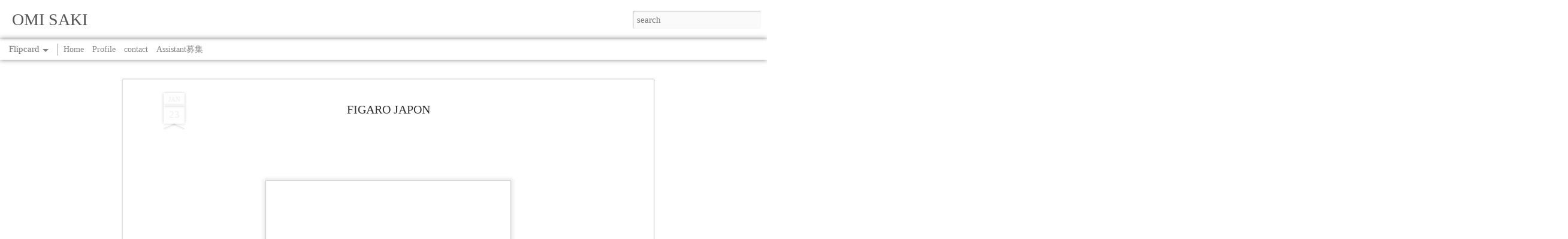

--- FILE ---
content_type: text/html; charset=UTF-8
request_url: http://www.omisaki.com/2020/01/figaro-japon.html
body_size: 4448
content:
<!DOCTYPE html>
<html class='v2' dir='ltr' lang='en'>
<head>
<link href='https://www.blogger.com/static/v1/widgets/335934321-css_bundle_v2.css' rel='stylesheet' type='text/css'/>
<meta content='text/html; charset=UTF-8' http-equiv='Content-Type'/>
<meta content='blogger' name='generator'/>
<link href='http://www.omisaki.com/favicon.ico' rel='icon' type='image/x-icon'/>
<link href='http://www.omisaki.com/2020/01/figaro-japon.html' rel='canonical'/>
<link rel="alternate" type="application/atom+xml" title="OMI SAKI - Atom" href="http://www.omisaki.com/feeds/posts/default" />
<link rel="alternate" type="application/rss+xml" title="OMI SAKI - RSS" href="http://www.omisaki.com/feeds/posts/default?alt=rss" />
<link rel="service.post" type="application/atom+xml" title="OMI SAKI - Atom" href="https://www.blogger.com/feeds/2022939076345265803/posts/default" />

<link rel="alternate" type="application/atom+xml" title="OMI SAKI - Atom" href="http://www.omisaki.com/feeds/7755671914011700557/comments/default" />
<!--Can't find substitution for tag [blog.ieCssRetrofitLinks]-->
<link href='https://blogger.googleusercontent.com/img/b/R29vZ2xl/AVvXsEgEmJEKxULfxRvZY7KHHt6my0bDlp-ry9hgGrSZ4SZMFwzzwoFxM8ikWwNzClHybmEZ6wASm377W5q36wnYFxD0E-U4Ziuk8Ec104H0NEkqVdFIDWkmkFJOLSpWYsVDJxNLrXYZ2vXHtZ8/s640/%252B122019_0603.jpg' rel='image_src'/>
<meta content='http://www.omisaki.com/2020/01/figaro-japon.html' property='og:url'/>
<meta content='FIGARO JAPON' property='og:title'/>
<meta content='' property='og:description'/>
<meta content='https://blogger.googleusercontent.com/img/b/R29vZ2xl/AVvXsEgEmJEKxULfxRvZY7KHHt6my0bDlp-ry9hgGrSZ4SZMFwzzwoFxM8ikWwNzClHybmEZ6wASm377W5q36wnYFxD0E-U4Ziuk8Ec104H0NEkqVdFIDWkmkFJOLSpWYsVDJxNLrXYZ2vXHtZ8/w1200-h630-p-k-no-nu/%252B122019_0603.jpg' property='og:image'/>
<title>OMI SAKI: FIGARO JAPON</title>
<meta content='!' name='fragment'/>
<meta content='dynamic' name='blogger-template'/>
<meta content='IE=9,chrome=1' http-equiv='X-UA-Compatible'/>
<meta content='initial-scale=1.0, maximum-scale=1.0, user-scalable=no, width=device-width' name='viewport'/>
<style id='page-skin-1' type='text/css'><!--
/*-----------------------------------------------
Blogger Template Style
Name: Dynamic Views
----------------------------------------------- */
/* Variable definitions
====================
<Variable name="keycolor" description="Main Color" type="color" default="#ffffff"
variants="#2b256f,#00b2b4,#4ba976,#696f00,#b38f00,#f07300,#d0422c,#f37a86,#7b5341"/>
<Group description="Page">
<Variable name="page.text.font" description="Font" type="font"
default="'Helvetica Neue Light', HelveticaNeue-Light, 'Helvetica Neue', Helvetica, Arial, sans-serif"/>
<Variable name="page.text.color" description="Text Color" type="color"
default="#333333" variants="#333333"/>
<Variable name="body.background.color" description="Background Color" type="color"
default="#EEEEEE"
variants="#dfdfea,#d9f4f4,#e4f2eb,#e9ead9,#f4eed9,#fdead9,#f8e3e0,#fdebed,#ebe5e3"/>
</Group>
<Variable name="body.background" description="Body Background" type="background"
color="#EEEEEE" default="$(color) none repeat scroll top left"/>
<Group description="Header">
<Variable name="header.background.color" description="Background Color" type="color"
default="#F3F3F3" variants="#F3F3F3"/>
</Group>
<Group description="Header Bar">
<Variable name="primary.color" description="Background Color" type="color"
default="#333333" variants="#2b256f,#00b2b4,#4ba976,#696f00,#b38f00,#f07300,#d0422c,#f37a86,#7b5341"/>
<Variable name="menu.font" description="Font" type="font"
default="'Helvetica Neue Light', HelveticaNeue-Light, 'Helvetica Neue', Helvetica, Arial, sans-serif"/>
<Variable name="menu.text.color" description="Text Color" type="color"
default="#FFFFFF" variants="#FFFFFF"/>
</Group>
<Group description="Links">
<Variable name="link.font" description="Link Text" type="font"
default="'Helvetica Neue Light', HelveticaNeue-Light, 'Helvetica Neue', Helvetica, Arial, sans-serif"/>
<Variable name="link.color" description="Link Color" type="color"
default="#009EB8"
variants="#2b256f,#00b2b4,#4ba976,#696f00,#b38f00,#f07300,#d0422c,#f37a86,#7b5341"/>
<Variable name="link.hover.color" description="Link Hover Color" type="color"
default="#009EB8"
variants="#2b256f,#00b2b4,#4ba976,#696f00,#b38f00,#f07300,#d0422c,#f37a86,#7b5341"/>
<Variable name="link.visited.color" description="Link Visited Color" type="color"
default="#009EB8"
variants="#2b256f,#00b2b4,#4ba976,#696f00,#b38f00,#f07300,#d0422c,#f37a86,#7b5341"/>
</Group>
<Group description="Blog Title">
<Variable name="blog.title.font" description="Font" type="font"
default="'Helvetica Neue Light', HelveticaNeue-Light, 'Helvetica Neue', Helvetica, Arial, sans-serif"/>
<Variable name="blog.title.color" description="Color" type="color"
default="#555555" variants="#555555"/>
</Group>
<Group description="Blog Description">
<Variable name="blog.description.font" description="Font" type="font"
default="'Helvetica Neue Light', HelveticaNeue-Light, 'Helvetica Neue', Helvetica, Arial, sans-serif"/>
<Variable name="blog.description.color" description="Color" type="color"
default="#555555" variants="#555555"/>
</Group>
<Group description="Post Title">
<Variable name="post.title.font" description="Font" type="font"
default="'Helvetica Neue Light', HelveticaNeue-Light, 'Helvetica Neue', Helvetica, Arial, sans-serif"/>
<Variable name="post.title.color" description="Color" type="color"
default="#333333" variants="#333333"/>
</Group>
<Group description="Date Ribbon">
<Variable name="ribbon.color" description="Color" type="color"
default="#666666" variants="#2b256f,#00b2b4,#4ba976,#696f00,#b38f00,#f07300,#d0422c,#f37a86,#7b5341"/>
<Variable name="ribbon.hover.color" description="Hover Color" type="color"
default="#AD3A2B" variants="#AD3A2B"/>
</Group>
<Variable name="blitzview" description="Initial view type" type="string" default="sidebar"/>
*/
/* BEGIN CUT */
{
"font:Text": "normal normal 100% Georgia, Utopia, 'Palatino Linotype', Palatino, serif",
"color:Text": "#333333",
"image:Background": "#EEEEEE none repeat scroll top left",
"color:Background": "#ffffff",
"color:Header Background": "transparent",
"color:Primary": "#ffffff",
"color:Menu Text": "#333333",
"font:Menu": "normal normal 100% Georgia, Utopia, 'Palatino Linotype', Palatino, serif",
"font:Link": "normal normal 100% Georgia, Utopia, 'Palatino Linotype', Palatino, serif",
"color:Link": "#009EB8",
"color:Link Visited": "#009EB8",
"color:Link Hover": "#009EB8",
"font:Blog Title": "normal normal 100% Georgia, Utopia, 'Palatino Linotype', Palatino, serif",
"color:Blog Title": "#555555",
"font:Blog Description": "normal normal 100% Georgia, Utopia, 'Palatino Linotype', Palatino, serif",
"color:Blog Description": "#555555",
"font:Post Title": "normal normal 100% Georgia, Utopia, 'Palatino Linotype', Palatino, serif",
"color:Post Title": "#333333",
"color:Ribbon": "transparent",
"color:Ribbon Hover": "transparent",
"view": "flipcard"
}
/* END CUT */

--></style>
<style id='template-skin-1' type='text/css'><!--
body {
min-width: 500px;
}
.column-center-outer {
margin-top: 46px;
}
.content-outer, .content-fauxcolumn-outer, .region-inner {
min-width: 500px;
max-width: 500px;
_width: 500px;
}
.main-inner .columns {
padding-left: 0;
padding-right: 360px;
}
.main-inner .fauxcolumn-center-outer {
left: 0;
right: 360px;
/* IE6 does not respect left and right together */
_width: expression(this.parentNode.offsetWidth -
parseInt("0") -
parseInt("360px") + 'px');
}
.main-inner .fauxcolumn-left-outer {
width: 0;
}
.main-inner .fauxcolumn-right-outer {
width: 360px;
}
.main-inner .column-left-outer {
width: 0;
right: 100%;
margin-left: -0;
}
.main-inner .column-right-outer {
width: 360px;
margin-right: -360px;
}
#layout {
min-width: 0;
}
#layout .content-outer {
min-width: 0;
width: 800px;
}
#layout .region-inner {
min-width: 0;
width: auto;
}
--></style>
<script src='//www.blogblog.com/dynamicviews/488fc340cdb1c4a9/js/common.js' type='text/javascript'></script>
<script src='//www.blogblog.com/dynamicviews/488fc340cdb1c4a9/js/flipcard.js' type='text/javascript'></script>
<script src='//www.blogblog.com/dynamicviews/4224c15c4e7c9321/js/comments.js'></script>
<link href='https://www.blogger.com/dyn-css/authorization.css?targetBlogID=2022939076345265803&amp;zx=583f38cb-cd48-4cd7-9a00-2e41087697b3' media='none' onload='if(media!=&#39;all&#39;)media=&#39;all&#39;' rel='stylesheet'/><noscript><link href='https://www.blogger.com/dyn-css/authorization.css?targetBlogID=2022939076345265803&amp;zx=583f38cb-cd48-4cd7-9a00-2e41087697b3' rel='stylesheet'/></noscript>
<meta name='google-adsense-platform-account' content='ca-host-pub-1556223355139109'/>
<meta name='google-adsense-platform-domain' content='blogspot.com'/>

</head>
<body class='variant-flipcard'>
<div class='content'>
<div class='content-outer'>
<div class='fauxborder-left content-fauxborder-left'>
<div class='content-inner'>
<div class='main-outer'>
<div class='fauxborder-left main-fauxborder-left'>
<div class='region-inner main-inner'>
<div class='columns fauxcolumns'>
<div class='column-center-outer'>
<div class='column-center-inner'>
<div class='main section' id='main'>
</div>
</div>
</div>
<div class='column-right-outer'>
<div class='column-right-inner'>
<aside>
<div class='sidebar no-items section' id='sidebar-right-1'></div>
</aside>
</div>
</div>
<div style='clear: both'></div>
</div>
</div>
</div>
</div>
</div>
</div>
</div>
</div>
<script language='javascript' type='text/javascript'>
        window.onload = function() {
          blogger.ui().configure().view();
        };
      </script>

<script type="text/javascript" src="https://www.blogger.com/static/v1/widgets/2028843038-widgets.js"></script>
<script type='text/javascript'>
window['__wavt'] = 'AOuZoY6cVu-in6Ii2lqJauLYuD_kARulFg:1769801345712';_WidgetManager._Init('//www.blogger.com/rearrange?blogID\x3d2022939076345265803','//www.omisaki.com/2020/01/figaro-japon.html','2022939076345265803');
_WidgetManager._SetDataContext([{'name': 'blog', 'data': {'blogId': '2022939076345265803', 'title': 'OMI SAKI', 'url': 'http://www.omisaki.com/2020/01/figaro-japon.html', 'canonicalUrl': 'http://www.omisaki.com/2020/01/figaro-japon.html', 'homepageUrl': 'http://www.omisaki.com/', 'searchUrl': 'http://www.omisaki.com/search', 'canonicalHomepageUrl': 'http://www.omisaki.com/', 'blogspotFaviconUrl': 'http://www.omisaki.com/favicon.ico', 'bloggerUrl': 'https://www.blogger.com', 'hasCustomDomain': true, 'httpsEnabled': false, 'enabledCommentProfileImages': true, 'gPlusViewType': 'FILTERED_POSTMOD', 'adultContent': false, 'analyticsAccountNumber': '', 'encoding': 'UTF-8', 'locale': 'en', 'localeUnderscoreDelimited': 'en', 'languageDirection': 'ltr', 'isPrivate': false, 'isMobile': false, 'isMobileRequest': false, 'mobileClass': '', 'isPrivateBlog': false, 'isDynamicViewsAvailable': true, 'feedLinks': '\x3clink rel\x3d\x22alternate\x22 type\x3d\x22application/atom+xml\x22 title\x3d\x22OMI SAKI - Atom\x22 href\x3d\x22http://www.omisaki.com/feeds/posts/default\x22 /\x3e\n\x3clink rel\x3d\x22alternate\x22 type\x3d\x22application/rss+xml\x22 title\x3d\x22OMI SAKI - RSS\x22 href\x3d\x22http://www.omisaki.com/feeds/posts/default?alt\x3drss\x22 /\x3e\n\x3clink rel\x3d\x22service.post\x22 type\x3d\x22application/atom+xml\x22 title\x3d\x22OMI SAKI - Atom\x22 href\x3d\x22https://www.blogger.com/feeds/2022939076345265803/posts/default\x22 /\x3e\n\n\x3clink rel\x3d\x22alternate\x22 type\x3d\x22application/atom+xml\x22 title\x3d\x22OMI SAKI - Atom\x22 href\x3d\x22http://www.omisaki.com/feeds/7755671914011700557/comments/default\x22 /\x3e\n', 'meTag': '', 'adsenseHostId': 'ca-host-pub-1556223355139109', 'adsenseHasAds': false, 'adsenseAutoAds': false, 'boqCommentIframeForm': true, 'loginRedirectParam': '', 'isGoogleEverywhereLinkTooltipEnabled': true, 'view': '', 'dynamicViewsCommentsSrc': '//www.blogblog.com/dynamicviews/4224c15c4e7c9321/js/comments.js', 'dynamicViewsScriptSrc': '//www.blogblog.com/dynamicviews/488fc340cdb1c4a9', 'plusOneApiSrc': 'https://apis.google.com/js/platform.js', 'disableGComments': true, 'interstitialAccepted': false, 'sharing': {'platforms': [{'name': 'Get link', 'key': 'link', 'shareMessage': 'Get link', 'target': ''}, {'name': 'Facebook', 'key': 'facebook', 'shareMessage': 'Share to Facebook', 'target': 'facebook'}, {'name': 'BlogThis!', 'key': 'blogThis', 'shareMessage': 'BlogThis!', 'target': 'blog'}, {'name': 'X', 'key': 'twitter', 'shareMessage': 'Share to X', 'target': 'twitter'}, {'name': 'Pinterest', 'key': 'pinterest', 'shareMessage': 'Share to Pinterest', 'target': 'pinterest'}, {'name': 'Email', 'key': 'email', 'shareMessage': 'Email', 'target': 'email'}], 'disableGooglePlus': true, 'googlePlusShareButtonWidth': 0, 'googlePlusBootstrap': '\x3cscript type\x3d\x22text/javascript\x22\x3ewindow.___gcfg \x3d {\x27lang\x27: \x27en\x27};\x3c/script\x3e'}, 'hasCustomJumpLinkMessage': false, 'jumpLinkMessage': 'Read more', 'pageType': 'item', 'postId': '7755671914011700557', 'postImageThumbnailUrl': 'https://blogger.googleusercontent.com/img/b/R29vZ2xl/AVvXsEgEmJEKxULfxRvZY7KHHt6my0bDlp-ry9hgGrSZ4SZMFwzzwoFxM8ikWwNzClHybmEZ6wASm377W5q36wnYFxD0E-U4Ziuk8Ec104H0NEkqVdFIDWkmkFJOLSpWYsVDJxNLrXYZ2vXHtZ8/s72-c/%252B122019_0603.jpg', 'postImageUrl': 'https://blogger.googleusercontent.com/img/b/R29vZ2xl/AVvXsEgEmJEKxULfxRvZY7KHHt6my0bDlp-ry9hgGrSZ4SZMFwzzwoFxM8ikWwNzClHybmEZ6wASm377W5q36wnYFxD0E-U4Ziuk8Ec104H0NEkqVdFIDWkmkFJOLSpWYsVDJxNLrXYZ2vXHtZ8/s640/%252B122019_0603.jpg', 'pageName': 'FIGARO JAPON', 'pageTitle': 'OMI SAKI: FIGARO JAPON', 'metaDescription': ''}}, {'name': 'features', 'data': {}}, {'name': 'messages', 'data': {'edit': 'Edit', 'linkCopiedToClipboard': 'Link copied to clipboard!', 'ok': 'Ok', 'postLink': 'Post Link'}}, {'name': 'skin', 'data': {'vars': {'link_color': '#009EB8', 'post_title_color': '#333333', 'blog_description_font': 'normal normal 100% Georgia, Utopia, \x27Palatino Linotype\x27, Palatino, serif', 'body_background_color': '#ffffff', 'ribbon_color': 'transparent', 'body_background': '#EEEEEE none repeat scroll top left', 'blitzview': 'flipcard', 'link_visited_color': '#009EB8', 'link_hover_color': '#009EB8', 'header_background_color': 'transparent', 'keycolor': '#ffffff', 'page_text_font': 'normal normal 100% Georgia, Utopia, \x27Palatino Linotype\x27, Palatino, serif', 'blog_title_color': '#555555', 'ribbon_hover_color': 'transparent', 'blog_title_font': 'normal normal 100% Georgia, Utopia, \x27Palatino Linotype\x27, Palatino, serif', 'link_font': 'normal normal 100% Georgia, Utopia, \x27Palatino Linotype\x27, Palatino, serif', 'menu_font': 'normal normal 100% Georgia, Utopia, \x27Palatino Linotype\x27, Palatino, serif', 'primary_color': '#ffffff', 'page_text_color': '#333333', 'post_title_font': 'normal normal 100% Georgia, Utopia, \x27Palatino Linotype\x27, Palatino, serif', 'blog_description_color': '#555555', 'menu_text_color': '#333333'}, 'override': '', 'url': 'blitz.css'}}, {'name': 'template', 'data': {'name': 'Dynamic Views', 'localizedName': 'Dynamic Views', 'isResponsive': false, 'isAlternateRendering': false, 'isCustom': false, 'variant': 'flipcard', 'variantId': 'flipcard'}}, {'name': 'view', 'data': {'classic': {'name': 'classic', 'url': '?view\x3dclassic'}, 'flipcard': {'name': 'flipcard', 'url': '?view\x3dflipcard'}, 'magazine': {'name': 'magazine', 'url': '?view\x3dmagazine'}, 'mosaic': {'name': 'mosaic', 'url': '?view\x3dmosaic'}, 'sidebar': {'name': 'sidebar', 'url': '?view\x3dsidebar'}, 'snapshot': {'name': 'snapshot', 'url': '?view\x3dsnapshot'}, 'timeslide': {'name': 'timeslide', 'url': '?view\x3dtimeslide'}, 'isMobile': false, 'title': 'FIGARO JAPON', 'description': '', 'featuredImage': 'https://blogger.googleusercontent.com/img/b/R29vZ2xl/AVvXsEgEmJEKxULfxRvZY7KHHt6my0bDlp-ry9hgGrSZ4SZMFwzzwoFxM8ikWwNzClHybmEZ6wASm377W5q36wnYFxD0E-U4Ziuk8Ec104H0NEkqVdFIDWkmkFJOLSpWYsVDJxNLrXYZ2vXHtZ8/s640/%252B122019_0603.jpg', 'url': 'http://www.omisaki.com/2020/01/figaro-japon.html', 'type': 'item', 'isSingleItem': true, 'isMultipleItems': false, 'isError': false, 'isPage': false, 'isPost': true, 'isHomepage': false, 'isArchive': false, 'isLabelSearch': false, 'postId': 7755671914011700557}}]);
_WidgetManager._RegisterWidget('_PageListView', new _WidgetInfo('PageList1', 'main', document.getElementById('PageList1'), {'title': 'Pages', 'links': [{'isCurrentPage': false, 'href': 'http://www.omisaki.com/', 'id': '0', 'title': 'Home'}, {'isCurrentPage': false, 'href': 'http://www.omisaki.com/2013/06/contact.html', 'title': 'Profile'}, {'isCurrentPage': false, 'href': 'http://www.omisaki.com/2014/03/contact.html', 'title': 'contact'}, {'isCurrentPage': false, 'href': 'http://www.omisaki.com/2019/08/assistant.html', 'title': 'Assistant\u52df\u96c6'}], 'mobile': false, 'showPlaceholder': true, 'hasCurrentPage': false}, 'displayModeFull'));
_WidgetManager._RegisterWidget('_BlogView', new _WidgetInfo('Blog1', 'main', document.getElementById('Blog1'), {'cmtInteractionsEnabled': false, 'lightboxEnabled': true, 'lightboxModuleUrl': 'https://www.blogger.com/static/v1/jsbin/3314219954-lbx.js', 'lightboxCssUrl': 'https://www.blogger.com/static/v1/v-css/828616780-lightbox_bundle.css'}, 'displayModeFull'));
</script>
</body>
</html>